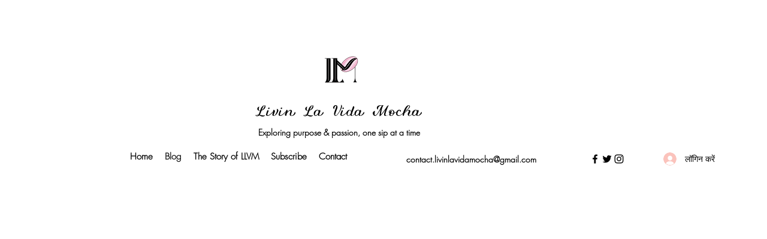

--- FILE ---
content_type: text/html; charset=utf-8
request_url: https://www.google.com/recaptcha/api2/aframe
body_size: 266
content:
<!DOCTYPE HTML><html><head><meta http-equiv="content-type" content="text/html; charset=UTF-8"></head><body><script nonce="0wsdkF0rgWA3743pW3yQTA">/** Anti-fraud and anti-abuse applications only. See google.com/recaptcha */ try{var clients={'sodar':'https://pagead2.googlesyndication.com/pagead/sodar?'};window.addEventListener("message",function(a){try{if(a.source===window.parent){var b=JSON.parse(a.data);var c=clients[b['id']];if(c){var d=document.createElement('img');d.src=c+b['params']+'&rc='+(localStorage.getItem("rc::a")?sessionStorage.getItem("rc::b"):"");window.document.body.appendChild(d);sessionStorage.setItem("rc::e",parseInt(sessionStorage.getItem("rc::e")||0)+1);localStorage.setItem("rc::h",'1768749400448');}}}catch(b){}});window.parent.postMessage("_grecaptcha_ready", "*");}catch(b){}</script></body></html>